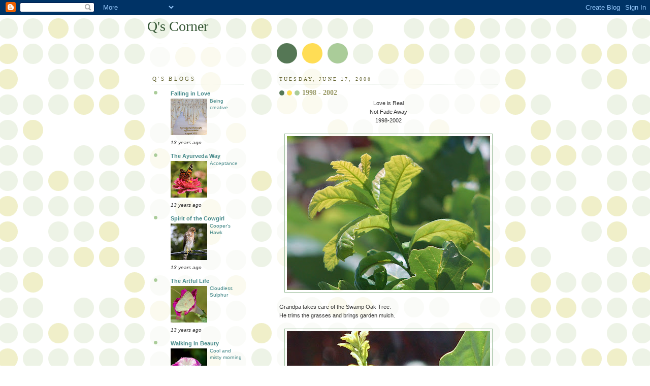

--- FILE ---
content_type: text/html; charset=UTF-8
request_url: https://q-corner.blogspot.com/2008/06/1998-2002.html?showComment=1213744320000
body_size: 14048
content:
<!DOCTYPE html>
<html dir='ltr'>
<head>
<link href='https://www.blogger.com/static/v1/widgets/2944754296-widget_css_bundle.css' rel='stylesheet' type='text/css'/>
<meta content='text/html; charset=UTF-8' http-equiv='Content-Type'/>
<meta content='blogger' name='generator'/>
<link href='https://q-corner.blogspot.com/favicon.ico' rel='icon' type='image/x-icon'/>
<link href='http://q-corner.blogspot.com/2008/06/1998-2002.html' rel='canonical'/>
<link rel="alternate" type="application/atom+xml" title="Q&#39;s Corner - Atom" href="https://q-corner.blogspot.com/feeds/posts/default" />
<link rel="alternate" type="application/rss+xml" title="Q&#39;s Corner - RSS" href="https://q-corner.blogspot.com/feeds/posts/default?alt=rss" />
<link rel="service.post" type="application/atom+xml" title="Q&#39;s Corner - Atom" href="https://www.blogger.com/feeds/27765182/posts/default" />

<link rel="alternate" type="application/atom+xml" title="Q&#39;s Corner - Atom" href="https://q-corner.blogspot.com/feeds/7867866538359503374/comments/default" />
<!--Can't find substitution for tag [blog.ieCssRetrofitLinks]-->
<link href='https://blogger.googleusercontent.com/img/b/R29vZ2xl/AVvXsEiVzFWyO7Pcc8094jF5_GCZHhfgeN4rJboBRyXjwwBFfdNdJRpF5vHpQlzrYYUX78_2a3HAhr0dhlaezmIMvqrm_VYAPlgdefCexIX9Hbo-yAfg9CKY6HlQ5sUYLc-_iQgtCrlVkg/s400/DSC_0021.jpg' rel='image_src'/>
<meta content='http://q-corner.blogspot.com/2008/06/1998-2002.html' property='og:url'/>
<meta content='1998 - 2002' property='og:title'/>
<meta content='Love is Real Not Fade Away 1998-2002  Grandpa takes care of the Swamp Oak Tree. He trims the grasses and brings garden mulch.  Grandma cares...' property='og:description'/>
<meta content='https://blogger.googleusercontent.com/img/b/R29vZ2xl/AVvXsEiVzFWyO7Pcc8094jF5_GCZHhfgeN4rJboBRyXjwwBFfdNdJRpF5vHpQlzrYYUX78_2a3HAhr0dhlaezmIMvqrm_VYAPlgdefCexIX9Hbo-yAfg9CKY6HlQ5sUYLc-_iQgtCrlVkg/w1200-h630-p-k-no-nu/DSC_0021.jpg' property='og:image'/>
<title>Q's Corner: 1998 - 2002</title>
<style id='page-skin-1' type='text/css'><!--
/*
-----------------------------------------------
Blogger Template Style
Name:     Dots
Date:     24 Feb 2004
Updated by: Blogger Team
----------------------------------------------- */
body {
margin: 0px 0px 0px 0px;
background:#fff url("https://resources.blogblog.com/blogblog/data/dots/bg_dots.gif");
background-position: 50% 31px;
text-align:center;
font:x-small Verdana, Arial, Sans-serif;
color:#333333;
font-size/* */:/**/small;
font-size: /**/small;
}
/* Page Structure
----------------------------------------------- */
#outer-wrapper {
background:url("https://resources.blogblog.com/blogblog/data/dots/bg_3dots.gif") no-repeat 250px 50px;
width:700px;
margin:0 auto;
text-align:left;
font:normal normal 100% Verdana,Arial,Sans-Serif;
}
#header-wrapper {
display: none;
}
#main-wrapper {
width:450px;
float:right;
padding:100px 0 20px;
font-size:85%;
word-wrap: break-word; /* fix for long text breaking sidebar float in IE */
overflow: hidden;     /* fix for long non-text content breaking IE sidebar float */
}
#main {
background:url("https://resources.blogblog.com/blogblog/data/dots/bg_dots2.gif") -100px -100px;
padding:20px 10px 15px;
}
#sidebar-wrapper {
width:200px;
float:left;
font-size:85%;
padding-bottom:20px;
word-wrap: break-word; /* fix for long text breaking sidebar float in IE */
overflow: hidden;     /* fix for long non-text content breaking IE sidebar float */
}
#sidebar {
background:url("https://resources.blogblog.com/blogblog/data/dots/bg_dots2.gif") 150px -50px;
padding:40px 10px 15px;
width:200px;
width/* */:/**/180px;
width: /**/180px;
}
/* Title & Description
----------------------------------------------- */
.Header h1 {
margin:0 0 .5em;
line-height: 1.4em;
font: normal normal 250% Georgia,Serif;
color: #335533;
}
.Header h1 a {
color:#335533;
text-decoration:none;
}
.Header .description {
margin:0 0 1.75em;
color: #999966;
font: normal normal 100% Verdana, Arial, Sans-Serif;
}
/* Links
----------------------------------------------- */
a:link {
color:#448888;
}
a:visited {
color:#888855;
}
a:hover {
color:#888855;
}
a img {
border-width:0;
}
/* Posts
----------------------------------------------- */
h2.date-header {
margin:0 0 .75em;
padding-bottom:.35em;
border-bottom:1px dotted #99bb99;
text-transform:uppercase;
letter-spacing:.3em;
color: #666633;
font: normal normal 95% Georgia, Serif;
}
.post {
margin:0 0 2.5em;
}
.post h3 {
margin:.25em 0;
line-height: 1.4em;
font: normal normal 100% Georgia,Serif;
font-size: 130%;
font-weight: bold;
color:#999966;
background:url("https://resources.blogblog.com/blogblog/data/dots/bg_post_title_left.gif") no-repeat left .25em;
padding:0 0 1px 45px;
}
.post h3 a {
text-decoration:none;
color: #999966;
}
.post h3 a:hover {
color: #333333;
}
.post-body {
margin:0 0 .75em;
line-height:1.6em;
}
.post-body blockquote {
line-height:1.3em;
}
.post-footer {
margin:0;
}
.uncustomized-post-template .post-footer {
text-align: right;
}
.uncustomized-post-template .post-author,
.uncustomized-post-template .post-timestamp {
display: block;
float: left;
margin-right: 4px;
text-align: left;
}
.post-author, .post-timestamp {
color:#999966;
}
a.comment-link {
/* IE5.0/Win doesn't apply padding to inline elements,
so we hide these two declarations from it */
background/* */:/**/url("https://resources.blogblog.com/blogblog/data/dots/icon_comment_left.gif") no-repeat left .25em;
padding-left:15px;
}
html>body a.comment-link {
/* Respecified, for IE5/Mac's benefit */
background:url("https://resources.blogblog.com/blogblog/data/dots/icon_comment_left.gif") no-repeat left .25em;
padding-left:15px;
}
.post img, table.tr-caption-container {
margin:0 0 5px 0;
padding:4px;
border:1px solid #99bb99;
}
.tr-caption-container img {
border: none;
margin: 0;
padding: 0;
}
.feed-links {
clear: both;
line-height: 2.5em;
}
#blog-pager-newer-link {
float: left;
}
#blog-pager-older-link {
float: right;
}
#blog-pager {
text-align: center;
}
/* Comments
----------------------------------------------- */
#comments {
margin:0;
}
#comments h4 {
margin:0 0 10px;
border-top:1px dotted #99bb99;
padding-top:.5em;
line-height: 1.4em;
font: bold 110% Georgia,Serif;
color:#333;
}
#comments-block {
line-height:1.6em;
}
.comment-author {
background:url("https://resources.blogblog.com/blogblog/data/dots/icon_comment_left.gif") no-repeat 2px .35em;
margin:.5em 0 0;
padding-top: 0;
padding-bottom:0;
padding-left:20px;
padding-right:20px;
font-weight:bold;
}
.comment-body {
margin:0;
padding-top: 0;
padding-bottom:0;
padding-left:20px;
padding-right:20px;
}
.comment-body p {
margin:0 0 .5em;
}
.comment-footer {
margin:0 0 .5em;
padding:0 0 .75em 20px;
padding-top: 0;
padding-bottom:.75em;
padding-left:20px;
padding-right:0;
color:#996;
}
.comment-footer a:link {
color:#996;
}
.deleted-comment {
font-style:italic;
color:gray;
}
/* More Sidebar Content
----------------------------------------------- */
.sidebar h2 {
margin:2em 0 .75em;
padding-bottom:.35em;
border-bottom:1px dotted #99bb99;
line-height: 1.4em;
font-size: 95%;
font: normal normal 100% Georgia,Serif;
text-transform:uppercase;
letter-spacing:.3em;
color:#666633;
}
.sidebar p {
margin:0 0 .75em;
line-height:1.6em;
}
.sidebar ul {
list-style:none;
margin:.5em 0;
padding:0 0px;
}
.sidebar .widget {
margin: .5em 0 1em;
padding: 0 0px;
line-height: 1.5em;
}
.main .widget {
padding-bottom: 1em;
}
.sidebar ul li {
background:url("https://resources.blogblog.com/blogblog/data/dots/bullet.gif") no-repeat 3px .45em;
margin:0;
padding-top: 0;
padding-bottom:5px;
padding-left:15px;
padding-right:0;
}
.sidebar p {
margin:0 0 .6em;
}
/* Profile
----------------------------------------------- */
.profile-datablock {
margin: 0 0 1em;
}
.profile-img {
float: left;
margin-top: 0;
margin-bottom:5px;
margin-left:0;
margin-right:8px;
border: 4px solid #cc9;
}
.profile-data {
margin: 0;
line-height: 1.5em;
}
.profile-textblock {
clear: left;
margin-left: 0;
}
/* Footer
----------------------------------------------- */
#footer {
clear:both;
padding:15px 0 0;
}
#footer p {
margin:0;
}
/* Page structure tweaks for layout editor wireframe */
body#layout #sidebar, body#layout #main,
body#layout #main-wrapper,
body#layout #outer-wrapper,
body#layout #sidebar-wrapper {
padding: 0;
}
body#layout #sidebar, body#layout #sidebar-wrapper {
padding: 0;
width: 240px;
}

--></style>
<link href='https://www.blogger.com/dyn-css/authorization.css?targetBlogID=27765182&amp;zx=9015ea0f-0ab0-4fd1-b97d-1830673244e8' media='none' onload='if(media!=&#39;all&#39;)media=&#39;all&#39;' rel='stylesheet'/><noscript><link href='https://www.blogger.com/dyn-css/authorization.css?targetBlogID=27765182&amp;zx=9015ea0f-0ab0-4fd1-b97d-1830673244e8' rel='stylesheet'/></noscript>
<meta name='google-adsense-platform-account' content='ca-host-pub-1556223355139109'/>
<meta name='google-adsense-platform-domain' content='blogspot.com'/>

</head>
<body>
<div class='navbar section' id='navbar'><div class='widget Navbar' data-version='1' id='Navbar1'><script type="text/javascript">
    function setAttributeOnload(object, attribute, val) {
      if(window.addEventListener) {
        window.addEventListener('load',
          function(){ object[attribute] = val; }, false);
      } else {
        window.attachEvent('onload', function(){ object[attribute] = val; });
      }
    }
  </script>
<div id="navbar-iframe-container"></div>
<script type="text/javascript" src="https://apis.google.com/js/platform.js"></script>
<script type="text/javascript">
      gapi.load("gapi.iframes:gapi.iframes.style.bubble", function() {
        if (gapi.iframes && gapi.iframes.getContext) {
          gapi.iframes.getContext().openChild({
              url: 'https://www.blogger.com/navbar/27765182?po\x3d7867866538359503374\x26origin\x3dhttps://q-corner.blogspot.com',
              where: document.getElementById("navbar-iframe-container"),
              id: "navbar-iframe"
          });
        }
      });
    </script><script type="text/javascript">
(function() {
var script = document.createElement('script');
script.type = 'text/javascript';
script.src = '//pagead2.googlesyndication.com/pagead/js/google_top_exp.js';
var head = document.getElementsByTagName('head')[0];
if (head) {
head.appendChild(script);
}})();
</script>
</div></div>
<div id='outer-wrapper'><div id='wrap2'>
<!-- skip links for text browsers -->
<span id='skiplinks' style='display:none;'>
<a href='#main'>skip to main </a> |
      <a href='#sidebar'>skip to sidebar</a>
</span>
<div id='content-wrapper'>
<div id='crosscol-wrapper' style='text-align:center'>
<div class='crosscol no-items section' id='crosscol'></div>
</div>
<div id='main-wrapper'>
<div class='main section' id='main'><div class='widget Blog' data-version='1' id='Blog1'>
<div class='blog-posts hfeed'>

          <div class="date-outer">
        
<h2 class='date-header'><span>Tuesday, June 17, 2008</span></h2>

          <div class="date-posts">
        
<div class='post-outer'>
<div class='post hentry uncustomized-post-template' itemprop='blogPost' itemscope='itemscope' itemtype='http://schema.org/BlogPosting'>
<meta content='https://blogger.googleusercontent.com/img/b/R29vZ2xl/AVvXsEiVzFWyO7Pcc8094jF5_GCZHhfgeN4rJboBRyXjwwBFfdNdJRpF5vHpQlzrYYUX78_2a3HAhr0dhlaezmIMvqrm_VYAPlgdefCexIX9Hbo-yAfg9CKY6HlQ5sUYLc-_iQgtCrlVkg/s400/DSC_0021.jpg' itemprop='image_url'/>
<meta content='27765182' itemprop='blogId'/>
<meta content='7867866538359503374' itemprop='postId'/>
<a name='7867866538359503374'></a>
<h3 class='post-title entry-title' itemprop='name'>
1998 - 2002
</h3>
<div class='post-header'>
<div class='post-header-line-1'></div>
</div>
<div class='post-body entry-content' id='post-body-7867866538359503374' itemprop='description articleBody'>
<div style="MARGIN: 0px auto 10px; TEXT-ALIGN: center">Love is Real<br />Not Fade Away<br />1998-2002<br /><br /><a href="https://blogger.googleusercontent.com/img/b/R29vZ2xl/AVvXsEiVzFWyO7Pcc8094jF5_GCZHhfgeN4rJboBRyXjwwBFfdNdJRpF5vHpQlzrYYUX78_2a3HAhr0dhlaezmIMvqrm_VYAPlgdefCexIX9Hbo-yAfg9CKY6HlQ5sUYLc-_iQgtCrlVkg/s1600-h/DSC_0021.jpg"><img alt="" border="0" src="https://blogger.googleusercontent.com/img/b/R29vZ2xl/AVvXsEiVzFWyO7Pcc8094jF5_GCZHhfgeN4rJboBRyXjwwBFfdNdJRpF5vHpQlzrYYUX78_2a3HAhr0dhlaezmIMvqrm_VYAPlgdefCexIX9Hbo-yAfg9CKY6HlQ5sUYLc-_iQgtCrlVkg/s400/DSC_0021.jpg" /></a> </div>Grandpa takes care of the Swamp Oak Tree.<br />He trims the grasses and brings garden mulch.<br /><br /><div style="MARGIN: 0px auto 10px; TEXT-ALIGN: center"><a href="https://blogger.googleusercontent.com/img/b/R29vZ2xl/AVvXsEhotCOFrHPNhYRlWjfOk81DgZrIBdaRexsuhdXKVpoJfo-RnODFfaDcGJiLcaVOS5z5qnzw6eyrR2Is5LpaSufDoAqu-jYcd_aE4QZDHrmktfOHNuqwIfUpicz4lwwFCOTgIvrAOg/s1600-h/DSC_0025.jpg"><img alt="" border="0" src="https://blogger.googleusercontent.com/img/b/R29vZ2xl/AVvXsEhotCOFrHPNhYRlWjfOk81DgZrIBdaRexsuhdXKVpoJfo-RnODFfaDcGJiLcaVOS5z5qnzw6eyrR2Is5LpaSufDoAqu-jYcd_aE4QZDHrmktfOHNuqwIfUpicz4lwwFCOTgIvrAOg/s400/DSC_0025.jpg" /></a> </div>Grandma caresses the leaves.<br /><br /><div style="MARGIN: 0px auto 10px; TEXT-ALIGN: center"><a href="https://blogger.googleusercontent.com/img/b/R29vZ2xl/AVvXsEiLlrhnp6Cz_keyW-zXEl3_3vY69qTmQHK_Vu70RJo8ffWV4Bj70E3G4xWPCEBX4SpwNOb1LPJnhbulh0sf1bUS4a4IDgaalGBWDbZwDrbddC3AxIMDLyIhyUmcH9AKJ2oT1FKEug/s1600-h/DSC_0007.JPG"><img alt="" border="0" src="https://blogger.googleusercontent.com/img/b/R29vZ2xl/AVvXsEiLlrhnp6Cz_keyW-zXEl3_3vY69qTmQHK_Vu70RJo8ffWV4Bj70E3G4xWPCEBX4SpwNOb1LPJnhbulh0sf1bUS4a4IDgaalGBWDbZwDrbddC3AxIMDLyIhyUmcH9AKJ2oT1FKEug/s400/DSC_0007.JPG" /></a> </div>We remember.<br />Our love will never fade. <div style="CLEAR: both; TEXT-ALIGN: center"> </div>
<div style='clear: both;'></div>
</div>
<div class='post-footer'>
<div class='post-footer-line post-footer-line-1'>
<span class='post-author vcard'>
Posted by
<span class='fn' itemprop='author' itemscope='itemscope' itemtype='http://schema.org/Person'>
<meta content='https://www.blogger.com/profile/02473455565144414399' itemprop='url'/>
<a class='g-profile' href='https://www.blogger.com/profile/02473455565144414399' rel='author' title='author profile'>
<span itemprop='name'>Q</span>
</a>
</span>
</span>
<span class='post-timestamp'>
at
<meta content='http://q-corner.blogspot.com/2008/06/1998-2002.html' itemprop='url'/>
<a class='timestamp-link' href='https://q-corner.blogspot.com/2008/06/1998-2002.html' rel='bookmark' title='permanent link'><abbr class='published' itemprop='datePublished' title='2008-06-17T14:34:00-05:00'>2:34 PM</abbr></a>
</span>
<span class='post-comment-link'>
</span>
<span class='post-icons'>
<span class='item-control blog-admin pid-737768907'>
<a href='https://www.blogger.com/post-edit.g?blogID=27765182&postID=7867866538359503374&from=pencil' title='Edit Post'>
<img alt='' class='icon-action' height='18' src='https://resources.blogblog.com/img/icon18_edit_allbkg.gif' width='18'/>
</a>
</span>
</span>
<div class='post-share-buttons goog-inline-block'>
</div>
</div>
<div class='post-footer-line post-footer-line-2'>
<span class='post-labels'>
</span>
</div>
<div class='post-footer-line post-footer-line-3'>
<span class='post-location'>
</span>
</div>
</div>
</div>
<div class='comments' id='comments'>
<a name='comments'></a>
<h4>18 comments:</h4>
<div id='Blog1_comments-block-wrapper'>
<dl class='' id='comments-block'>
<dt class='comment-author blogger-comment-icon' id='c1162159284615784091'>
<a name='c1162159284615784091'></a>
<a href='https://www.blogger.com/profile/14802468583972118464' rel='nofollow'>Cheryl</a>
said...
</dt>
<dd class='comment-body' id='Blog1_cmt-1162159284615784091'>
<p>
My thoughts are with you Sherry...with love.
</p>
</dd>
<dd class='comment-footer'>
<span class='comment-timestamp'>
<a href='https://q-corner.blogspot.com/2008/06/1998-2002.html?showComment=1213731600000#c1162159284615784091' title='comment permalink'>
Tuesday, June 17, 2008
</a>
<span class='item-control blog-admin pid-702440235'>
<a class='comment-delete' href='https://www.blogger.com/comment/delete/27765182/1162159284615784091' title='Delete Comment'>
<img src='https://resources.blogblog.com/img/icon_delete13.gif'/>
</a>
</span>
</span>
</dd>
<dt class='comment-author blog-author blogger-comment-icon' id='c1762790639353017190'>
<a name='c1762790639353017190'></a>
<a href='https://www.blogger.com/profile/02473455565144414399' rel='nofollow'>Q</a>
said...
</dt>
<dd class='comment-body' id='Blog1_cmt-1762790639353017190'>
<p>
Dear Cheryl,<BR/>Thank you. Our Grandson was a special little boy. <BR/>We can take good care of his memorial tree and our memories.<BR/>Sherry
</p>
</dd>
<dd class='comment-footer'>
<span class='comment-timestamp'>
<a href='https://q-corner.blogspot.com/2008/06/1998-2002.html?showComment=1213738500000#c1762790639353017190' title='comment permalink'>
Tuesday, June 17, 2008
</a>
<span class='item-control blog-admin pid-737768907'>
<a class='comment-delete' href='https://www.blogger.com/comment/delete/27765182/1762790639353017190' title='Delete Comment'>
<img src='https://resources.blogblog.com/img/icon_delete13.gif'/>
</a>
</span>
</span>
</dd>
<dt class='comment-author anon-comment-icon' id='c6495170748639389691'>
<a name='c6495170748639389691'></a>
Anonymous
said...
</dt>
<dd class='comment-body' id='Blog1_cmt-6495170748639389691'>
<p>
Sherry,Such a beautiful tribute to Owen. . .His spirit lives on in the love and care you hold in your hearts for him.<BR/>My thoughts join yours today.<BR/>Will be in touch.<BR/>Love. . . . carol
</p>
</dd>
<dd class='comment-footer'>
<span class='comment-timestamp'>
<a href='https://q-corner.blogspot.com/2008/06/1998-2002.html?showComment=1213740480000#c6495170748639389691' title='comment permalink'>
Tuesday, June 17, 2008
</a>
<span class='item-control blog-admin pid-837610721'>
<a class='comment-delete' href='https://www.blogger.com/comment/delete/27765182/6495170748639389691' title='Delete Comment'>
<img src='https://resources.blogblog.com/img/icon_delete13.gif'/>
</a>
</span>
</span>
</dd>
<dt class='comment-author anon-comment-icon' id='c1107856198773981148'>
<a name='c1107856198773981148'></a>
Anonymous
said...
</dt>
<dd class='comment-body' id='Blog1_cmt-1107856198773981148'>
<p>
Keeping you in our thoughts today Sherry as you honour your lovely little grandson.<BR/><BR/>Hugs<BR/>Deb & Kate
</p>
</dd>
<dd class='comment-footer'>
<span class='comment-timestamp'>
<a href='https://q-corner.blogspot.com/2008/06/1998-2002.html?showComment=1213744320000#c1107856198773981148' title='comment permalink'>
Tuesday, June 17, 2008
</a>
<span class='item-control blog-admin pid-616557265'>
<a class='comment-delete' href='https://www.blogger.com/comment/delete/27765182/1107856198773981148' title='Delete Comment'>
<img src='https://resources.blogblog.com/img/icon_delete13.gif'/>
</a>
</span>
</span>
</dd>
<dt class='comment-author anon-comment-icon' id='c888526716403553678'>
<a name='c888526716403553678'></a>
Anonymous
said...
</dt>
<dd class='comment-body' id='Blog1_cmt-888526716403553678'>
<p>
What a lovely thing to do for your grandson.<BR/><BR/>www.thequietone.net
</p>
</dd>
<dd class='comment-footer'>
<span class='comment-timestamp'>
<a href='https://q-corner.blogspot.com/2008/06/1998-2002.html?showComment=1213750080000#c888526716403553678' title='comment permalink'>
Tuesday, June 17, 2008
</a>
<span class='item-control blog-admin pid-837610721'>
<a class='comment-delete' href='https://www.blogger.com/comment/delete/27765182/888526716403553678' title='Delete Comment'>
<img src='https://resources.blogblog.com/img/icon_delete13.gif'/>
</a>
</span>
</span>
</dd>
<dt class='comment-author blogger-comment-icon' id='c4656851017605934161'>
<a name='c4656851017605934161'></a>
<a href='https://www.blogger.com/profile/07743973292900758183' rel='nofollow'>Lisa at Greenbow</a>
said...
</dt>
<dd class='comment-body' id='Blog1_cmt-4656851017605934161'>
<p>
My thoughts are also with you today Sherry.  It is difficult to let go of those we love.  The oak tree is a perfect memorial to your grandson.
</p>
</dd>
<dd class='comment-footer'>
<span class='comment-timestamp'>
<a href='https://q-corner.blogspot.com/2008/06/1998-2002.html?showComment=1213751040000#c4656851017605934161' title='comment permalink'>
Tuesday, June 17, 2008
</a>
<span class='item-control blog-admin pid-1511456850'>
<a class='comment-delete' href='https://www.blogger.com/comment/delete/27765182/4656851017605934161' title='Delete Comment'>
<img src='https://resources.blogblog.com/img/icon_delete13.gif'/>
</a>
</span>
</span>
</dd>
<dt class='comment-author blogger-comment-icon' id='c5676636867218800806'>
<a name='c5676636867218800806'></a>
<a href='https://www.blogger.com/profile/09187035706322695138' rel='nofollow'>Lynne at Hasty Brook</a>
said...
</dt>
<dd class='comment-body' id='Blog1_cmt-5676636867218800806'>
<p>
Sending you a hug Sherry.
</p>
</dd>
<dd class='comment-footer'>
<span class='comment-timestamp'>
<a href='https://q-corner.blogspot.com/2008/06/1998-2002.html?showComment=1213754280000#c5676636867218800806' title='comment permalink'>
Tuesday, June 17, 2008
</a>
<span class='item-control blog-admin pid-263124148'>
<a class='comment-delete' href='https://www.blogger.com/comment/delete/27765182/5676636867218800806' title='Delete Comment'>
<img src='https://resources.blogblog.com/img/icon_delete13.gif'/>
</a>
</span>
</span>
</dd>
<dt class='comment-author blog-author blogger-comment-icon' id='c7141647067578708259'>
<a name='c7141647067578708259'></a>
<a href='https://www.blogger.com/profile/02473455565144414399' rel='nofollow'>Q</a>
said...
</dt>
<dd class='comment-body' id='Blog1_cmt-7141647067578708259'>
<p>
Dear Carol,<BR/>Owen's tree is right by the fence of the cemetery. I can see it growing strong from my office or from the kitchen windows.  When I walk in the cemetery I walk past and marvel at how much it has grown. One of these days, if all goes well, Owen's Swamp Oak, will be one of the tallest in the cemetery. It is nice to have a tree to decorate and to tend to.<BR/>Thank  you for your love and light,<BR/>Sherry
</p>
</dd>
<dd class='comment-footer'>
<span class='comment-timestamp'>
<a href='https://q-corner.blogspot.com/2008/06/1998-2002.html?showComment=1213791900000#c7141647067578708259' title='comment permalink'>
Wednesday, June 18, 2008
</a>
<span class='item-control blog-admin pid-737768907'>
<a class='comment-delete' href='https://www.blogger.com/comment/delete/27765182/7141647067578708259' title='Delete Comment'>
<img src='https://resources.blogblog.com/img/icon_delete13.gif'/>
</a>
</span>
</span>
</dd>
<dt class='comment-author blog-author blogger-comment-icon' id='c3849134456706759960'>
<a name='c3849134456706759960'></a>
<a href='https://www.blogger.com/profile/02473455565144414399' rel='nofollow'>Q</a>
said...
</dt>
<dd class='comment-body' id='Blog1_cmt-3849134456706759960'>
<p>
Dear Deb and Kate,<BR/>You two have been with me for a few memorial services! Lots of my loved ones have passed on. I do have my honouring ways...thank you for being with me.<BR/>Hugs,<BR/>Sherry
</p>
</dd>
<dd class='comment-footer'>
<span class='comment-timestamp'>
<a href='https://q-corner.blogspot.com/2008/06/1998-2002.html?showComment=1213792080000#c3849134456706759960' title='comment permalink'>
Wednesday, June 18, 2008
</a>
<span class='item-control blog-admin pid-737768907'>
<a class='comment-delete' href='https://www.blogger.com/comment/delete/27765182/3849134456706759960' title='Delete Comment'>
<img src='https://resources.blogblog.com/img/icon_delete13.gif'/>
</a>
</span>
</span>
</dd>
<dt class='comment-author blog-author blogger-comment-icon' id='c408409537512863425'>
<a name='c408409537512863425'></a>
<a href='https://www.blogger.com/profile/02473455565144414399' rel='nofollow'>Q</a>
said...
</dt>
<dd class='comment-body' id='Blog1_cmt-408409537512863425'>
<p>
Dear Cathy,<BR/>Thanks! He was a cutie.<BR/>I will always remember the love this little boy brought to this world and into my life.<BR/>Thank you for your friendship,<BR/>Sherry
</p>
</dd>
<dd class='comment-footer'>
<span class='comment-timestamp'>
<a href='https://q-corner.blogspot.com/2008/06/1998-2002.html?showComment=1213792260000#c408409537512863425' title='comment permalink'>
Wednesday, June 18, 2008
</a>
<span class='item-control blog-admin pid-737768907'>
<a class='comment-delete' href='https://www.blogger.com/comment/delete/27765182/408409537512863425' title='Delete Comment'>
<img src='https://resources.blogblog.com/img/icon_delete13.gif'/>
</a>
</span>
</span>
</dd>
<dt class='comment-author blog-author blogger-comment-icon' id='c1956442188519172780'>
<a name='c1956442188519172780'></a>
<a href='https://www.blogger.com/profile/02473455565144414399' rel='nofollow'>Q</a>
said...
</dt>
<dd class='comment-body' id='Blog1_cmt-1956442188519172780'>
<p>
Dear Lisa,<BR/>June is full of memorial days for my family. We have birthdays and die anniversaries. The Circle of Life we understand, being gardeners we know the way of seed to seed. <BR/>Thank you for your kind support and friendship,<BR/>Sherry
</p>
</dd>
<dd class='comment-footer'>
<span class='comment-timestamp'>
<a href='https://q-corner.blogspot.com/2008/06/1998-2002.html?showComment=1213793520000#c1956442188519172780' title='comment permalink'>
Wednesday, June 18, 2008
</a>
<span class='item-control blog-admin pid-737768907'>
<a class='comment-delete' href='https://www.blogger.com/comment/delete/27765182/1956442188519172780' title='Delete Comment'>
<img src='https://resources.blogblog.com/img/icon_delete13.gif'/>
</a>
</span>
</span>
</dd>
<dt class='comment-author blog-author blogger-comment-icon' id='c6232160444044775355'>
<a name='c6232160444044775355'></a>
<a href='https://www.blogger.com/profile/02473455565144414399' rel='nofollow'>Q</a>
said...
</dt>
<dd class='comment-body' id='Blog1_cmt-6232160444044775355'>
<p>
Dear Lynne,<BR/>Thanks for you hug!<BR/>You understand. It had been a year of letting go for you. We always will remember.<BR/>Hugs,<BR/>Sherry
</p>
</dd>
<dd class='comment-footer'>
<span class='comment-timestamp'>
<a href='https://q-corner.blogspot.com/2008/06/1998-2002.html?showComment=1213793580000#c6232160444044775355' title='comment permalink'>
Wednesday, June 18, 2008
</a>
<span class='item-control blog-admin pid-737768907'>
<a class='comment-delete' href='https://www.blogger.com/comment/delete/27765182/6232160444044775355' title='Delete Comment'>
<img src='https://resources.blogblog.com/img/icon_delete13.gif'/>
</a>
</span>
</span>
</dd>
<dt class='comment-author blogger-comment-icon' id='c7601509996321247058'>
<a name='c7601509996321247058'></a>
<a href='https://www.blogger.com/profile/07727264476742817993' rel='nofollow'>kkryno</a>
said...
</dt>
<dd class='comment-body' id='Blog1_cmt-7601509996321247058'>
<p>
Dear Sherry, Sorry to be a day behind your posts most of the time.  What a beautiful way to honour your little Angel.  My heart is with you.  Lov, Vikki
</p>
</dd>
<dd class='comment-footer'>
<span class='comment-timestamp'>
<a href='https://q-corner.blogspot.com/2008/06/1998-2002.html?showComment=1213797660000#c7601509996321247058' title='comment permalink'>
Wednesday, June 18, 2008
</a>
<span class='item-control blog-admin pid-140274671'>
<a class='comment-delete' href='https://www.blogger.com/comment/delete/27765182/7601509996321247058' title='Delete Comment'>
<img src='https://resources.blogblog.com/img/icon_delete13.gif'/>
</a>
</span>
</span>
</dd>
<dt class='comment-author blogger-comment-icon' id='c1538444130021203814'>
<a name='c1538444130021203814'></a>
<a href='https://www.blogger.com/profile/02040099513110890878' rel='nofollow'>Mary</a>
said...
</dt>
<dd class='comment-body' id='Blog1_cmt-1538444130021203814'>
<p>
Awww, Sherry.  Owen is still feeling your love.
</p>
</dd>
<dd class='comment-footer'>
<span class='comment-timestamp'>
<a href='https://q-corner.blogspot.com/2008/06/1998-2002.html?showComment=1213802820000#c1538444130021203814' title='comment permalink'>
Wednesday, June 18, 2008
</a>
<span class='item-control blog-admin pid-186521479'>
<a class='comment-delete' href='https://www.blogger.com/comment/delete/27765182/1538444130021203814' title='Delete Comment'>
<img src='https://resources.blogblog.com/img/icon_delete13.gif'/>
</a>
</span>
</span>
</dd>
<dt class='comment-author blog-author blogger-comment-icon' id='c7445885065704919388'>
<a name='c7445885065704919388'></a>
<a href='https://www.blogger.com/profile/02473455565144414399' rel='nofollow'>Q</a>
said...
</dt>
<dd class='comment-body' id='Blog1_cmt-7445885065704919388'>
<p>
Dear Vikki,<BR/> Thank you! I appreciate your kind words and your support. There is always joy in sadness. We just have to look for it. The older I get the more anniversaries I have to remember.<BR/>It is easier to shoulder life when we share. Thank you for sharing in this day.<BR/>Namaste,<BR/>Sherry
</p>
</dd>
<dd class='comment-footer'>
<span class='comment-timestamp'>
<a href='https://q-corner.blogspot.com/2008/06/1998-2002.html?showComment=1213841460000#c7445885065704919388' title='comment permalink'>
Wednesday, June 18, 2008
</a>
<span class='item-control blog-admin pid-737768907'>
<a class='comment-delete' href='https://www.blogger.com/comment/delete/27765182/7445885065704919388' title='Delete Comment'>
<img src='https://resources.blogblog.com/img/icon_delete13.gif'/>
</a>
</span>
</span>
</dd>
<dt class='comment-author blog-author blogger-comment-icon' id='c3239023695959753780'>
<a name='c3239023695959753780'></a>
<a href='https://www.blogger.com/profile/02473455565144414399' rel='nofollow'>Q</a>
said...
</dt>
<dd class='comment-body' id='Blog1_cmt-3239023695959753780'>
<p>
Dear Mary,<BR/>When I was over visiting Owen's tree I thought about these past six years.<BR/>I thought about my son and the love he gave to Owen. Never easy but so worth it!<BR/>Thank you for being near and dear.<BR/>Sherry
</p>
</dd>
<dd class='comment-footer'>
<span class='comment-timestamp'>
<a href='https://q-corner.blogspot.com/2008/06/1998-2002.html?showComment=1213841760000#c3239023695959753780' title='comment permalink'>
Wednesday, June 18, 2008
</a>
<span class='item-control blog-admin pid-737768907'>
<a class='comment-delete' href='https://www.blogger.com/comment/delete/27765182/3239023695959753780' title='Delete Comment'>
<img src='https://resources.blogblog.com/img/icon_delete13.gif'/>
</a>
</span>
</span>
</dd>
<dt class='comment-author blogger-comment-icon' id='c2858487062259996985'>
<a name='c2858487062259996985'></a>
<a href='https://www.blogger.com/profile/01384059342847120951' rel='nofollow'>Rose</a>
said...
</dt>
<dd class='comment-body' id='Blog1_cmt-2858487062259996985'>
<p>
Sherry, I've been reading your blog for just a month or two now and didn't know much of your background.  I have tears rolling down my face as I read this.  I have 5 beautiful grandchildren, and I can't imagine...My heart goes out to you.  <BR/>This is a wonderful way to preserve his memories. <BR/> Much love, Rose
</p>
</dd>
<dd class='comment-footer'>
<span class='comment-timestamp'>
<a href='https://q-corner.blogspot.com/2008/06/1998-2002.html?showComment=1213884240000#c2858487062259996985' title='comment permalink'>
Thursday, June 19, 2008
</a>
<span class='item-control blog-admin pid-1939257705'>
<a class='comment-delete' href='https://www.blogger.com/comment/delete/27765182/2858487062259996985' title='Delete Comment'>
<img src='https://resources.blogblog.com/img/icon_delete13.gif'/>
</a>
</span>
</span>
</dd>
<dt class='comment-author blog-author blogger-comment-icon' id='c3645589166907985181'>
<a name='c3645589166907985181'></a>
<a href='https://www.blogger.com/profile/02473455565144414399' rel='nofollow'>Q</a>
said...
</dt>
<dd class='comment-body' id='Blog1_cmt-3645589166907985181'>
<p>
Dear Rose,<BR/>Thank you for your kind words. Life is what it is. We love and keep loving. I sometimes do get tired.<BR/>The birds, the butterflies and bees keep me going. Since I started blogging I have met so many wonderful people. Thank you for sharing in this journey. Give a Grandchild a hug for me and a cookie!<BR/>Namaste,<BR/>Sherry
</p>
</dd>
<dd class='comment-footer'>
<span class='comment-timestamp'>
<a href='https://q-corner.blogspot.com/2008/06/1998-2002.html?showComment=1213890300000#c3645589166907985181' title='comment permalink'>
Thursday, June 19, 2008
</a>
<span class='item-control blog-admin pid-737768907'>
<a class='comment-delete' href='https://www.blogger.com/comment/delete/27765182/3645589166907985181' title='Delete Comment'>
<img src='https://resources.blogblog.com/img/icon_delete13.gif'/>
</a>
</span>
</span>
</dd>
</dl>
</div>
<p class='comment-footer'>
<a href='https://www.blogger.com/comment/fullpage/post/27765182/7867866538359503374' onclick=''>Post a Comment</a>
</p>
</div>
</div>

        </div></div>
      
</div>
<div class='blog-pager' id='blog-pager'>
<span id='blog-pager-newer-link'>
<a class='blog-pager-newer-link' href='https://q-corner.blogspot.com/2008/06/full-strawberry-moon.html' id='Blog1_blog-pager-newer-link' title='Newer Post'>Newer Post</a>
</span>
<span id='blog-pager-older-link'>
<a class='blog-pager-older-link' href='https://q-corner.blogspot.com/2008/06/quick-walk-about.html' id='Blog1_blog-pager-older-link' title='Older Post'>Older Post</a>
</span>
<a class='home-link' href='https://q-corner.blogspot.com/'>Home</a>
</div>
<div class='clear'></div>
<div class='post-feeds'>
<div class='feed-links'>
Subscribe to:
<a class='feed-link' href='https://q-corner.blogspot.com/feeds/7867866538359503374/comments/default' target='_blank' type='application/atom+xml'>Post Comments (Atom)</a>
</div>
</div>
</div></div>
</div>
<div id='sidebar-wrapper'>
<div class='sidebar section' id='header'><div class='widget Header' data-version='1' id='Header1'>
<div id='header-inner'>
<div class='titlewrapper'>
<h1 class='title'>
<a href='https://q-corner.blogspot.com/'>
Q's Corner
</a>
</h1>
</div>
<div class='descriptionwrapper'>
<p class='description'><span>
</span></p>
</div>
</div>
</div></div>
<div class='sidebar section' id='sidebar'><div class='widget BlogList' data-version='1' id='BlogList1'>
<h2 class='title'>Q's Blogs</h2>
<div class='widget-content'>
<div class='blog-list-container' id='BlogList1_container'>
<ul id='BlogList1_blogs'>
<li style='display: block;'>
<div class='blog-icon'>
</div>
<div class='blog-content'>
<div class='blog-title'>
<a href='http://q-fallinginlove.blogspot.com/' target='_blank'>
Falling in Love</a>
</div>
<div class='item-content'>
<div class='item-thumbnail'>
<a href='http://q-fallinginlove.blogspot.com/' target='_blank'>
<img alt="" border="0" height="72" src="//3.bp.blogspot.com/-LlNkDlY9iyo/UC_zbk067GI/AAAAAAAAk2I/xHeXVEIHKx8/s72-c/DSC_0007.JPG" width="72">
</a>
</div>
<span class='item-title'>
<a href='http://q-fallinginlove.blogspot.com/2012/08/being-creative.html' target='_blank'>
Being creative
</a>
</span>
<div class='item-time'>
13 years ago
</div>
</div>
</div>
<div style='clear: both;'></div>
</li>
<li style='display: block;'>
<div class='blog-icon'>
</div>
<div class='blog-content'>
<div class='blog-title'>
<a href='http://q-theayurvedaway.blogspot.com/' target='_blank'>
The Ayurveda Way</a>
</div>
<div class='item-content'>
<div class='item-thumbnail'>
<a href='http://q-theayurvedaway.blogspot.com/' target='_blank'>
<img alt='' border='0' height='72' src='https://blogger.googleusercontent.com/img/b/R29vZ2xl/AVvXsEhU_txJjth6cZlpMg_G1a-Y4bf129OwA9gXvm8JiNmD_9WcbHCUU4JOiiwNOcYcKU73BQx-jrDkxm_0vu1TkpqmbOZUNWOUSDH4o4zVZUuNaBaeRJAr0gmKagpFVLL2ROOaUZtAdXnPSUI/s72-c/DSC_1752.jpg' width='72'/>
</a>
</div>
<span class='item-title'>
<a href='http://q-theayurvedaway.blogspot.com/2012/08/acceptance.html' target='_blank'>
Acceptance
</a>
</span>
<div class='item-time'>
13 years ago
</div>
</div>
</div>
<div style='clear: both;'></div>
</li>
<li style='display: block;'>
<div class='blog-icon'>
</div>
<div class='blog-content'>
<div class='blog-title'>
<a href='http://spiritofthecowgirl.blogspot.com/' target='_blank'>
Spirit of the Cowgirl</a>
</div>
<div class='item-content'>
<div class='item-thumbnail'>
<a href='http://spiritofthecowgirl.blogspot.com/' target='_blank'>
<img alt="" border="0" height="72" src="//4.bp.blogspot.com/-Rnahcy29yNk/UC5yaY0btRI/AAAAAAAAk0o/FQXSDNTKxNA/s72-c/DSC_1622.JPG" width="72">
</a>
</div>
<span class='item-title'>
<a href='http://spiritofthecowgirl.blogspot.com/2012/08/coopers-hawk.html' target='_blank'>
Cooper's Hawk
</a>
</span>
<div class='item-time'>
13 years ago
</div>
</div>
</div>
<div style='clear: both;'></div>
</li>
<li style='display: block;'>
<div class='blog-icon'>
</div>
<div class='blog-content'>
<div class='blog-title'>
<a href='http://q-artfullife.blogspot.com/' target='_blank'>
The Artful Life</a>
</div>
<div class='item-content'>
<div class='item-thumbnail'>
<a href='http://q-artfullife.blogspot.com/' target='_blank'>
<img alt='' border='0' height='72' src='https://blogger.googleusercontent.com/img/b/R29vZ2xl/AVvXsEi5B1ba6E9H4WoGPTCs3GCOk_JXjetlvFxObTGWK74XTEcqherR6k9SrIfrf7abXh3HHyybSNpgDsNTBsaMkw7fghdDKiOvP8_KNXaG0M6McOkXZf0NQNqHPk9k5P8cnKvAMY80X9H1G30/s72-c/DSC_0007.JPG' width='72'/>
</a>
</div>
<span class='item-title'>
<a href='http://q-artfullife.blogspot.com/2012/08/cloudless-sulphur.html' target='_blank'>
Cloudless Sulphur
</a>
</span>
<div class='item-time'>
13 years ago
</div>
</div>
</div>
<div style='clear: both;'></div>
</li>
<li style='display: block;'>
<div class='blog-icon'>
</div>
<div class='blog-content'>
<div class='blog-title'>
<a href='http://q-walkinginbeauty.blogspot.com/' target='_blank'>
Walking In Beauty</a>
</div>
<div class='item-content'>
<div class='item-thumbnail'>
<a href='http://q-walkinginbeauty.blogspot.com/' target='_blank'>
<img alt='' border='0' height='72' src='https://blogger.googleusercontent.com/img/b/R29vZ2xl/AVvXsEj1vj_d39NZh_cVAE5rqMfz_9td92S7qJp4LVF-XPP-Bla5AsEBKaXbVMYXxdGxzt_Lxc357kbYqTFkL0n8t9AZsbBvSJ0wXeBT7lL3ZojI0Heiw_WTFbFkKk0GbSAYfCfc6ByZp-KYM5s3/s72-c/DSC_0047.JPG' width='72'/>
</a>
</div>
<span class='item-title'>
<a href='http://q-walkinginbeauty.blogspot.com/2012/08/cool-and-misty-morning.html' target='_blank'>
Cool and misty morning
</a>
</span>
<div class='item-time'>
13 years ago
</div>
</div>
</div>
<div style='clear: both;'></div>
</li>
<li style='display: block;'>
<div class='blog-icon'>
</div>
<div class='blog-content'>
<div class='blog-title'>
<a href='http://q-kitchen.blogspot.com/' target='_blank'>
Q's Kitchen</a>
</div>
<div class='item-content'>
<div class='item-thumbnail'>
<a href='http://q-kitchen.blogspot.com/' target='_blank'>
<img alt="" border="0" height="72" src="//3.bp.blogspot.com/-Vsp3SIcUCgY/UCmjjvIJa2I/AAAAAAAAkvs/21Onb94JPtI/s72-c/img543.jpg" width="72">
</a>
</div>
<span class='item-title'>
<a href='http://q-kitchen.blogspot.com/2012/08/brain-food.html' target='_blank'>
Brain Food
</a>
</span>
<div class='item-time'>
13 years ago
</div>
</div>
</div>
<div style='clear: both;'></div>
</li>
<li style='display: block;'>
<div class='blog-icon'>
</div>
<div class='blog-content'>
<div class='blog-title'>
<a href='http://q-almanac.blogspot.com/' target='_blank'>
Almanac</a>
</div>
<div class='item-content'>
<div class='item-thumbnail'>
<a href='http://q-almanac.blogspot.com/' target='_blank'>
<img alt='' border='0' height='72' src='https://blogger.googleusercontent.com/img/b/R29vZ2xl/AVvXsEiJwDLGZQLb7gQzY2bESyjyVUdQ-_QsxxD-HtrSqYBkYduhPMt3ZIz-8biPMvuCowtCIybWiGQxHYvw3MTdDdHCjmjL5nSxsFArHamvWma1pRhZI5Bt3Zi5bExI1d6pky55ZNQg6FbAO9lx/s72-c/DSC_0020.jpg' width='72'/>
</a>
</div>
<span class='item-title'>
<a href='http://q-almanac.blogspot.com/2012/07/july.html' target='_blank'>
July
</a>
</span>
<div class='item-time'>
13 years ago
</div>
</div>
</div>
<div style='clear: both;'></div>
</li>
<li style='display: block;'>
<div class='blog-icon'>
</div>
<div class='blog-content'>
<div class='blog-title'>
<a href='http://qsbookclub.blogspot.com/' target='_blank'>
Q's Book Club</a>
</div>
<div class='item-content'>
<div class='item-thumbnail'>
<a href='http://qsbookclub.blogspot.com/' target='_blank'>
<img alt='' border='0' height='72' src='https://blogger.googleusercontent.com/img/b/R29vZ2xl/AVvXsEgdxBwkeEyvnRyUVOc3PQBvT8gEO7zVPSOw3s2iMyB2Xf1LDyX6SNDUX5nBIrmYYG4j_yscaLlxBX336hT5NoqeYtcPfZjm35Hnbctt1WB12_KGfYymCxnWrKJx3q6LI0zsOt8KgsU_uhDn/s72-c/img254.jpg' width='72'/>
</a>
</div>
<span class='item-title'>
<a href='http://qsbookclub.blogspot.com/2012/06/junes-books.html' target='_blank'>
June's Books
</a>
</span>
<div class='item-time'>
13 years ago
</div>
</div>
</div>
<div style='clear: both;'></div>
</li>
<li style='display: block;'>
<div class='blog-icon'>
</div>
<div class='blog-content'>
<div class='blog-title'>
<a href='http://qonholiday.blogspot.com/' target='_blank'>
Q on holiday</a>
</div>
<div class='item-content'>
<div class='item-thumbnail'>
<a href='http://qonholiday.blogspot.com/' target='_blank'>
<img alt='' border='0' height='72' src='https://blogger.googleusercontent.com/img/b/R29vZ2xl/AVvXsEhQ0T97Rdyqg36O0wMLeprJ5iiS8ZOk3d4C_ydtgy0i2UfAlub-jxBf571SPVLoCOn66lcZo21a0JbCe4WKRN40fApRODXFjXHLb1CeJlNy56ifI2GQx0I8ls9J7BOWKYSUHfHeXuZ2KpI/s72-c/DSC_0093.JPG' width='72'/>
</a>
</div>
<span class='item-title'>
<a href='http://qonholiday.blogspot.com/2012/05/lavender-farms.html' target='_blank'>
Lavender Farms
</a>
</span>
<div class='item-time'>
13 years ago
</div>
</div>
</div>
<div style='clear: both;'></div>
</li>
<li style='display: block;'>
<div class='blog-icon'>
</div>
<div class='blog-content'>
<div class='blog-title'>
<a href='http://q-movies.blogspot.com/' target='_blank'>
Q's Movies</a>
</div>
<div class='item-content'>
<div class='item-thumbnail'>
<a href='http://q-movies.blogspot.com/' target='_blank'>
<img alt='' border='0' height='72' src='https://blogger.googleusercontent.com/img/b/R29vZ2xl/AVvXsEipndjxrSySv9x3QY7ZymsZJxFK9iM5AdZevqFyW5Rd9N67zbHdHqYpwQWTGnudgUiP8poJdGdJj_RrWTos9Prlcee9cEXGE_BGP187lRwHPBNeN9qg4IfcOUmGk7lwziyDFeHbaPTUjLKn/s72-c/img511.jpg' width='72'/>
</a>
</div>
<span class='item-title'>
<a href='http://q-movies.blogspot.com/2011/07/movies-for-hot-summer-afternoons.html' target='_blank'>
Movies for hot summer afternoons
</a>
</span>
<div class='item-time'>
14 years ago
</div>
</div>
</div>
<div style='clear: both;'></div>
</li>
</ul>
<div class='clear'></div>
</div>
</div>
</div><div class='widget Followers' data-version='1' id='Followers1'>
<h2 class='title'>Followers</h2>
<div class='widget-content'>
<div id='Followers1-wrapper'>
<div style='margin-right:2px;'>
<div><script type="text/javascript" src="https://apis.google.com/js/platform.js"></script>
<div id="followers-iframe-container"></div>
<script type="text/javascript">
    window.followersIframe = null;
    function followersIframeOpen(url) {
      gapi.load("gapi.iframes", function() {
        if (gapi.iframes && gapi.iframes.getContext) {
          window.followersIframe = gapi.iframes.getContext().openChild({
            url: url,
            where: document.getElementById("followers-iframe-container"),
            messageHandlersFilter: gapi.iframes.CROSS_ORIGIN_IFRAMES_FILTER,
            messageHandlers: {
              '_ready': function(obj) {
                window.followersIframe.getIframeEl().height = obj.height;
              },
              'reset': function() {
                window.followersIframe.close();
                followersIframeOpen("https://www.blogger.com/followers/frame/27765182?colors\x3dCgt0cmFuc3BhcmVudBILdHJhbnNwYXJlbnQaByMzMzMzMzMiByM0NDg4ODgqByNGRkZGRkYyByMwMDAwMDA6ByMzMzMzMzNCByM0NDg4ODhKByMwMDAwMDBSByM0NDg4ODhaC3RyYW5zcGFyZW50\x26pageSize\x3d21\x26hl\x3den-US\x26origin\x3dhttps://q-corner.blogspot.com");
              },
              'open': function(url) {
                window.followersIframe.close();
                followersIframeOpen(url);
              }
            }
          });
        }
      });
    }
    followersIframeOpen("https://www.blogger.com/followers/frame/27765182?colors\x3dCgt0cmFuc3BhcmVudBILdHJhbnNwYXJlbnQaByMzMzMzMzMiByM0NDg4ODgqByNGRkZGRkYyByMwMDAwMDA6ByMzMzMzMzNCByM0NDg4ODhKByMwMDAwMDBSByM0NDg4ODhaC3RyYW5zcGFyZW50\x26pageSize\x3d21\x26hl\x3den-US\x26origin\x3dhttps://q-corner.blogspot.com");
  </script></div>
</div>
</div>
<div class='clear'></div>
</div>
</div><div class='widget BlogArchive' data-version='1' id='BlogArchive1'>
<h2>Blog Archive</h2>
<div class='widget-content'>
<div id='ArchiveList'>
<div id='BlogArchive1_ArchiveList'>
<ul class='hierarchy'>
<li class='archivedate collapsed'>
<a class='toggle' href='javascript:void(0)'>
<span class='zippy'>

        &#9658;&#160;
      
</span>
</a>
<a class='post-count-link' href='https://q-corner.blogspot.com/2012/'>
2012
</a>
<span class='post-count' dir='ltr'>(36)</span>
<ul class='hierarchy'>
<li class='archivedate collapsed'>
<a class='toggle' href='javascript:void(0)'>
<span class='zippy'>

        &#9658;&#160;
      
</span>
</a>
<a class='post-count-link' href='https://q-corner.blogspot.com/2012/08/'>
August
</a>
<span class='post-count' dir='ltr'>(3)</span>
</li>
</ul>
<ul class='hierarchy'>
<li class='archivedate collapsed'>
<a class='toggle' href='javascript:void(0)'>
<span class='zippy'>

        &#9658;&#160;
      
</span>
</a>
<a class='post-count-link' href='https://q-corner.blogspot.com/2012/07/'>
July
</a>
<span class='post-count' dir='ltr'>(5)</span>
</li>
</ul>
<ul class='hierarchy'>
<li class='archivedate collapsed'>
<a class='toggle' href='javascript:void(0)'>
<span class='zippy'>

        &#9658;&#160;
      
</span>
</a>
<a class='post-count-link' href='https://q-corner.blogspot.com/2012/06/'>
June
</a>
<span class='post-count' dir='ltr'>(4)</span>
</li>
</ul>
<ul class='hierarchy'>
<li class='archivedate collapsed'>
<a class='toggle' href='javascript:void(0)'>
<span class='zippy'>

        &#9658;&#160;
      
</span>
</a>
<a class='post-count-link' href='https://q-corner.blogspot.com/2012/05/'>
May
</a>
<span class='post-count' dir='ltr'>(6)</span>
</li>
</ul>
<ul class='hierarchy'>
<li class='archivedate collapsed'>
<a class='toggle' href='javascript:void(0)'>
<span class='zippy'>

        &#9658;&#160;
      
</span>
</a>
<a class='post-count-link' href='https://q-corner.blogspot.com/2012/04/'>
April
</a>
<span class='post-count' dir='ltr'>(5)</span>
</li>
</ul>
<ul class='hierarchy'>
<li class='archivedate collapsed'>
<a class='toggle' href='javascript:void(0)'>
<span class='zippy'>

        &#9658;&#160;
      
</span>
</a>
<a class='post-count-link' href='https://q-corner.blogspot.com/2012/03/'>
March
</a>
<span class='post-count' dir='ltr'>(4)</span>
</li>
</ul>
<ul class='hierarchy'>
<li class='archivedate collapsed'>
<a class='toggle' href='javascript:void(0)'>
<span class='zippy'>

        &#9658;&#160;
      
</span>
</a>
<a class='post-count-link' href='https://q-corner.blogspot.com/2012/02/'>
February
</a>
<span class='post-count' dir='ltr'>(4)</span>
</li>
</ul>
<ul class='hierarchy'>
<li class='archivedate collapsed'>
<a class='toggle' href='javascript:void(0)'>
<span class='zippy'>

        &#9658;&#160;
      
</span>
</a>
<a class='post-count-link' href='https://q-corner.blogspot.com/2012/01/'>
January
</a>
<span class='post-count' dir='ltr'>(5)</span>
</li>
</ul>
</li>
</ul>
<ul class='hierarchy'>
<li class='archivedate collapsed'>
<a class='toggle' href='javascript:void(0)'>
<span class='zippy'>

        &#9658;&#160;
      
</span>
</a>
<a class='post-count-link' href='https://q-corner.blogspot.com/2011/'>
2011
</a>
<span class='post-count' dir='ltr'>(55)</span>
<ul class='hierarchy'>
<li class='archivedate collapsed'>
<a class='toggle' href='javascript:void(0)'>
<span class='zippy'>

        &#9658;&#160;
      
</span>
</a>
<a class='post-count-link' href='https://q-corner.blogspot.com/2011/12/'>
December
</a>
<span class='post-count' dir='ltr'>(5)</span>
</li>
</ul>
<ul class='hierarchy'>
<li class='archivedate collapsed'>
<a class='toggle' href='javascript:void(0)'>
<span class='zippy'>

        &#9658;&#160;
      
</span>
</a>
<a class='post-count-link' href='https://q-corner.blogspot.com/2011/11/'>
November
</a>
<span class='post-count' dir='ltr'>(4)</span>
</li>
</ul>
<ul class='hierarchy'>
<li class='archivedate collapsed'>
<a class='toggle' href='javascript:void(0)'>
<span class='zippy'>

        &#9658;&#160;
      
</span>
</a>
<a class='post-count-link' href='https://q-corner.blogspot.com/2011/10/'>
October
</a>
<span class='post-count' dir='ltr'>(5)</span>
</li>
</ul>
<ul class='hierarchy'>
<li class='archivedate collapsed'>
<a class='toggle' href='javascript:void(0)'>
<span class='zippy'>

        &#9658;&#160;
      
</span>
</a>
<a class='post-count-link' href='https://q-corner.blogspot.com/2011/09/'>
September
</a>
<span class='post-count' dir='ltr'>(3)</span>
</li>
</ul>
<ul class='hierarchy'>
<li class='archivedate collapsed'>
<a class='toggle' href='javascript:void(0)'>
<span class='zippy'>

        &#9658;&#160;
      
</span>
</a>
<a class='post-count-link' href='https://q-corner.blogspot.com/2011/08/'>
August
</a>
<span class='post-count' dir='ltr'>(4)</span>
</li>
</ul>
<ul class='hierarchy'>
<li class='archivedate collapsed'>
<a class='toggle' href='javascript:void(0)'>
<span class='zippy'>

        &#9658;&#160;
      
</span>
</a>
<a class='post-count-link' href='https://q-corner.blogspot.com/2011/07/'>
July
</a>
<span class='post-count' dir='ltr'>(6)</span>
</li>
</ul>
<ul class='hierarchy'>
<li class='archivedate collapsed'>
<a class='toggle' href='javascript:void(0)'>
<span class='zippy'>

        &#9658;&#160;
      
</span>
</a>
<a class='post-count-link' href='https://q-corner.blogspot.com/2011/06/'>
June
</a>
<span class='post-count' dir='ltr'>(3)</span>
</li>
</ul>
<ul class='hierarchy'>
<li class='archivedate collapsed'>
<a class='toggle' href='javascript:void(0)'>
<span class='zippy'>

        &#9658;&#160;
      
</span>
</a>
<a class='post-count-link' href='https://q-corner.blogspot.com/2011/05/'>
May
</a>
<span class='post-count' dir='ltr'>(4)</span>
</li>
</ul>
<ul class='hierarchy'>
<li class='archivedate collapsed'>
<a class='toggle' href='javascript:void(0)'>
<span class='zippy'>

        &#9658;&#160;
      
</span>
</a>
<a class='post-count-link' href='https://q-corner.blogspot.com/2011/04/'>
April
</a>
<span class='post-count' dir='ltr'>(4)</span>
</li>
</ul>
<ul class='hierarchy'>
<li class='archivedate collapsed'>
<a class='toggle' href='javascript:void(0)'>
<span class='zippy'>

        &#9658;&#160;
      
</span>
</a>
<a class='post-count-link' href='https://q-corner.blogspot.com/2011/03/'>
March
</a>
<span class='post-count' dir='ltr'>(4)</span>
</li>
</ul>
<ul class='hierarchy'>
<li class='archivedate collapsed'>
<a class='toggle' href='javascript:void(0)'>
<span class='zippy'>

        &#9658;&#160;
      
</span>
</a>
<a class='post-count-link' href='https://q-corner.blogspot.com/2011/02/'>
February
</a>
<span class='post-count' dir='ltr'>(4)</span>
</li>
</ul>
<ul class='hierarchy'>
<li class='archivedate collapsed'>
<a class='toggle' href='javascript:void(0)'>
<span class='zippy'>

        &#9658;&#160;
      
</span>
</a>
<a class='post-count-link' href='https://q-corner.blogspot.com/2011/01/'>
January
</a>
<span class='post-count' dir='ltr'>(9)</span>
</li>
</ul>
</li>
</ul>
<ul class='hierarchy'>
<li class='archivedate collapsed'>
<a class='toggle' href='javascript:void(0)'>
<span class='zippy'>

        &#9658;&#160;
      
</span>
</a>
<a class='post-count-link' href='https://q-corner.blogspot.com/2010/'>
2010
</a>
<span class='post-count' dir='ltr'>(111)</span>
<ul class='hierarchy'>
<li class='archivedate collapsed'>
<a class='toggle' href='javascript:void(0)'>
<span class='zippy'>

        &#9658;&#160;
      
</span>
</a>
<a class='post-count-link' href='https://q-corner.blogspot.com/2010/12/'>
December
</a>
<span class='post-count' dir='ltr'>(9)</span>
</li>
</ul>
<ul class='hierarchy'>
<li class='archivedate collapsed'>
<a class='toggle' href='javascript:void(0)'>
<span class='zippy'>

        &#9658;&#160;
      
</span>
</a>
<a class='post-count-link' href='https://q-corner.blogspot.com/2010/11/'>
November
</a>
<span class='post-count' dir='ltr'>(6)</span>
</li>
</ul>
<ul class='hierarchy'>
<li class='archivedate collapsed'>
<a class='toggle' href='javascript:void(0)'>
<span class='zippy'>

        &#9658;&#160;
      
</span>
</a>
<a class='post-count-link' href='https://q-corner.blogspot.com/2010/10/'>
October
</a>
<span class='post-count' dir='ltr'>(10)</span>
</li>
</ul>
<ul class='hierarchy'>
<li class='archivedate collapsed'>
<a class='toggle' href='javascript:void(0)'>
<span class='zippy'>

        &#9658;&#160;
      
</span>
</a>
<a class='post-count-link' href='https://q-corner.blogspot.com/2010/09/'>
September
</a>
<span class='post-count' dir='ltr'>(9)</span>
</li>
</ul>
<ul class='hierarchy'>
<li class='archivedate collapsed'>
<a class='toggle' href='javascript:void(0)'>
<span class='zippy'>

        &#9658;&#160;
      
</span>
</a>
<a class='post-count-link' href='https://q-corner.blogspot.com/2010/08/'>
August
</a>
<span class='post-count' dir='ltr'>(9)</span>
</li>
</ul>
<ul class='hierarchy'>
<li class='archivedate collapsed'>
<a class='toggle' href='javascript:void(0)'>
<span class='zippy'>

        &#9658;&#160;
      
</span>
</a>
<a class='post-count-link' href='https://q-corner.blogspot.com/2010/07/'>
July
</a>
<span class='post-count' dir='ltr'>(8)</span>
</li>
</ul>
<ul class='hierarchy'>
<li class='archivedate collapsed'>
<a class='toggle' href='javascript:void(0)'>
<span class='zippy'>

        &#9658;&#160;
      
</span>
</a>
<a class='post-count-link' href='https://q-corner.blogspot.com/2010/06/'>
June
</a>
<span class='post-count' dir='ltr'>(2)</span>
</li>
</ul>
<ul class='hierarchy'>
<li class='archivedate collapsed'>
<a class='toggle' href='javascript:void(0)'>
<span class='zippy'>

        &#9658;&#160;
      
</span>
</a>
<a class='post-count-link' href='https://q-corner.blogspot.com/2010/05/'>
May
</a>
<span class='post-count' dir='ltr'>(11)</span>
</li>
</ul>
<ul class='hierarchy'>
<li class='archivedate collapsed'>
<a class='toggle' href='javascript:void(0)'>
<span class='zippy'>

        &#9658;&#160;
      
</span>
</a>
<a class='post-count-link' href='https://q-corner.blogspot.com/2010/04/'>
April
</a>
<span class='post-count' dir='ltr'>(13)</span>
</li>
</ul>
<ul class='hierarchy'>
<li class='archivedate collapsed'>
<a class='toggle' href='javascript:void(0)'>
<span class='zippy'>

        &#9658;&#160;
      
</span>
</a>
<a class='post-count-link' href='https://q-corner.blogspot.com/2010/03/'>
March
</a>
<span class='post-count' dir='ltr'>(15)</span>
</li>
</ul>
<ul class='hierarchy'>
<li class='archivedate collapsed'>
<a class='toggle' href='javascript:void(0)'>
<span class='zippy'>

        &#9658;&#160;
      
</span>
</a>
<a class='post-count-link' href='https://q-corner.blogspot.com/2010/02/'>
February
</a>
<span class='post-count' dir='ltr'>(10)</span>
</li>
</ul>
<ul class='hierarchy'>
<li class='archivedate collapsed'>
<a class='toggle' href='javascript:void(0)'>
<span class='zippy'>

        &#9658;&#160;
      
</span>
</a>
<a class='post-count-link' href='https://q-corner.blogspot.com/2010/01/'>
January
</a>
<span class='post-count' dir='ltr'>(9)</span>
</li>
</ul>
</li>
</ul>
<ul class='hierarchy'>
<li class='archivedate collapsed'>
<a class='toggle' href='javascript:void(0)'>
<span class='zippy'>

        &#9658;&#160;
      
</span>
</a>
<a class='post-count-link' href='https://q-corner.blogspot.com/2009/'>
2009
</a>
<span class='post-count' dir='ltr'>(194)</span>
<ul class='hierarchy'>
<li class='archivedate collapsed'>
<a class='toggle' href='javascript:void(0)'>
<span class='zippy'>

        &#9658;&#160;
      
</span>
</a>
<a class='post-count-link' href='https://q-corner.blogspot.com/2009/12/'>
December
</a>
<span class='post-count' dir='ltr'>(15)</span>
</li>
</ul>
<ul class='hierarchy'>
<li class='archivedate collapsed'>
<a class='toggle' href='javascript:void(0)'>
<span class='zippy'>

        &#9658;&#160;
      
</span>
</a>
<a class='post-count-link' href='https://q-corner.blogspot.com/2009/11/'>
November
</a>
<span class='post-count' dir='ltr'>(13)</span>
</li>
</ul>
<ul class='hierarchy'>
<li class='archivedate collapsed'>
<a class='toggle' href='javascript:void(0)'>
<span class='zippy'>

        &#9658;&#160;
      
</span>
</a>
<a class='post-count-link' href='https://q-corner.blogspot.com/2009/10/'>
October
</a>
<span class='post-count' dir='ltr'>(9)</span>
</li>
</ul>
<ul class='hierarchy'>
<li class='archivedate collapsed'>
<a class='toggle' href='javascript:void(0)'>
<span class='zippy'>

        &#9658;&#160;
      
</span>
</a>
<a class='post-count-link' href='https://q-corner.blogspot.com/2009/09/'>
September
</a>
<span class='post-count' dir='ltr'>(9)</span>
</li>
</ul>
<ul class='hierarchy'>
<li class='archivedate collapsed'>
<a class='toggle' href='javascript:void(0)'>
<span class='zippy'>

        &#9658;&#160;
      
</span>
</a>
<a class='post-count-link' href='https://q-corner.blogspot.com/2009/08/'>
August
</a>
<span class='post-count' dir='ltr'>(13)</span>
</li>
</ul>
<ul class='hierarchy'>
<li class='archivedate collapsed'>
<a class='toggle' href='javascript:void(0)'>
<span class='zippy'>

        &#9658;&#160;
      
</span>
</a>
<a class='post-count-link' href='https://q-corner.blogspot.com/2009/07/'>
July
</a>
<span class='post-count' dir='ltr'>(16)</span>
</li>
</ul>
<ul class='hierarchy'>
<li class='archivedate collapsed'>
<a class='toggle' href='javascript:void(0)'>
<span class='zippy'>

        &#9658;&#160;
      
</span>
</a>
<a class='post-count-link' href='https://q-corner.blogspot.com/2009/06/'>
June
</a>
<span class='post-count' dir='ltr'>(15)</span>
</li>
</ul>
<ul class='hierarchy'>
<li class='archivedate collapsed'>
<a class='toggle' href='javascript:void(0)'>
<span class='zippy'>

        &#9658;&#160;
      
</span>
</a>
<a class='post-count-link' href='https://q-corner.blogspot.com/2009/05/'>
May
</a>
<span class='post-count' dir='ltr'>(18)</span>
</li>
</ul>
<ul class='hierarchy'>
<li class='archivedate collapsed'>
<a class='toggle' href='javascript:void(0)'>
<span class='zippy'>

        &#9658;&#160;
      
</span>
</a>
<a class='post-count-link' href='https://q-corner.blogspot.com/2009/04/'>
April
</a>
<span class='post-count' dir='ltr'>(22)</span>
</li>
</ul>
<ul class='hierarchy'>
<li class='archivedate collapsed'>
<a class='toggle' href='javascript:void(0)'>
<span class='zippy'>

        &#9658;&#160;
      
</span>
</a>
<a class='post-count-link' href='https://q-corner.blogspot.com/2009/03/'>
March
</a>
<span class='post-count' dir='ltr'>(21)</span>
</li>
</ul>
<ul class='hierarchy'>
<li class='archivedate collapsed'>
<a class='toggle' href='javascript:void(0)'>
<span class='zippy'>

        &#9658;&#160;
      
</span>
</a>
<a class='post-count-link' href='https://q-corner.blogspot.com/2009/02/'>
February
</a>
<span class='post-count' dir='ltr'>(21)</span>
</li>
</ul>
<ul class='hierarchy'>
<li class='archivedate collapsed'>
<a class='toggle' href='javascript:void(0)'>
<span class='zippy'>

        &#9658;&#160;
      
</span>
</a>
<a class='post-count-link' href='https://q-corner.blogspot.com/2009/01/'>
January
</a>
<span class='post-count' dir='ltr'>(22)</span>
</li>
</ul>
</li>
</ul>
<ul class='hierarchy'>
<li class='archivedate expanded'>
<a class='toggle' href='javascript:void(0)'>
<span class='zippy toggle-open'>

        &#9660;&#160;
      
</span>
</a>
<a class='post-count-link' href='https://q-corner.blogspot.com/2008/'>
2008
</a>
<span class='post-count' dir='ltr'>(370)</span>
<ul class='hierarchy'>
<li class='archivedate collapsed'>
<a class='toggle' href='javascript:void(0)'>
<span class='zippy'>

        &#9658;&#160;
      
</span>
</a>
<a class='post-count-link' href='https://q-corner.blogspot.com/2008/12/'>
December
</a>
<span class='post-count' dir='ltr'>(21)</span>
</li>
</ul>
<ul class='hierarchy'>
<li class='archivedate collapsed'>
<a class='toggle' href='javascript:void(0)'>
<span class='zippy'>

        &#9658;&#160;
      
</span>
</a>
<a class='post-count-link' href='https://q-corner.blogspot.com/2008/11/'>
November
</a>
<span class='post-count' dir='ltr'>(29)</span>
</li>
</ul>
<ul class='hierarchy'>
<li class='archivedate collapsed'>
<a class='toggle' href='javascript:void(0)'>
<span class='zippy'>

        &#9658;&#160;
      
</span>
</a>
<a class='post-count-link' href='https://q-corner.blogspot.com/2008/10/'>
October
</a>
<span class='post-count' dir='ltr'>(28)</span>
</li>
</ul>
<ul class='hierarchy'>
<li class='archivedate collapsed'>
<a class='toggle' href='javascript:void(0)'>
<span class='zippy'>

        &#9658;&#160;
      
</span>
</a>
<a class='post-count-link' href='https://q-corner.blogspot.com/2008/09/'>
September
</a>
<span class='post-count' dir='ltr'>(26)</span>
</li>
</ul>
<ul class='hierarchy'>
<li class='archivedate collapsed'>
<a class='toggle' href='javascript:void(0)'>
<span class='zippy'>

        &#9658;&#160;
      
</span>
</a>
<a class='post-count-link' href='https://q-corner.blogspot.com/2008/08/'>
August
</a>
<span class='post-count' dir='ltr'>(36)</span>
</li>
</ul>
<ul class='hierarchy'>
<li class='archivedate collapsed'>
<a class='toggle' href='javascript:void(0)'>
<span class='zippy'>

        &#9658;&#160;
      
</span>
</a>
<a class='post-count-link' href='https://q-corner.blogspot.com/2008/07/'>
July
</a>
<span class='post-count' dir='ltr'>(26)</span>
</li>
</ul>
<ul class='hierarchy'>
<li class='archivedate expanded'>
<a class='toggle' href='javascript:void(0)'>
<span class='zippy toggle-open'>

        &#9660;&#160;
      
</span>
</a>
<a class='post-count-link' href='https://q-corner.blogspot.com/2008/06/'>
June
</a>
<span class='post-count' dir='ltr'>(38)</span>
<ul class='posts'>
<li><a href='https://q-corner.blogspot.com/2008/06/sunday-sarfari.html'>Sunday Safari</a></li>
<li><a href='https://q-corner.blogspot.com/2008/06/garden-check.html'>Garden check</a></li>
<li><a href='https://q-corner.blogspot.com/2008/06/acoustic-brazil.html'>Acoustic Brazil</a></li>
<li><a href='https://q-corner.blogspot.com/2008/06/event.html'>Event</a></li>
<li><a href='https://q-corner.blogspot.com/2008/06/day-lily-lesson.html'>Day Lily Lesson</a></li>
<li><a href='https://q-corner.blogspot.com/2008/06/teakettleteakettleteakettle.html'>Teakettle...teakettle...teakettle</a></li>
<li><a href='https://q-corner.blogspot.com/2008/06/laying-eggs.html'>Laying eggs</a></li>
<li><a href='https://q-corner.blogspot.com/2008/06/checking-seeds.html'>Checking the seeds</a></li>
<li><a href='https://q-corner.blogspot.com/2008/06/dear-cindy_24.html'>Dear Cindy,</a></li>
<li><a href='https://q-corner.blogspot.com/2008/06/coneflower-and-swallowtail.html'>Cone flowers and a Swallowtail</a></li>
<li><a href='https://q-corner.blogspot.com/2008/06/safari-sunday.html'>Safari Sunday</a></li>
<li><a href='https://q-corner.blogspot.com/2008/06/mid-summer-nights-dream.html'>A Mid Summer Nights&#39; Dream</a></li>
<li><a href='https://q-corner.blogspot.com/2008/06/giant-swallowtail.html'>Giant Swallowtail</a></li>
<li><a href='https://q-corner.blogspot.com/2008/06/full-strawberry-moon.html'>Full Strawberry Moon</a></li>
<li><a href='https://q-corner.blogspot.com/2008/06/1998-2002.html'>1998 - 2002</a></li>
<li><a href='https://q-corner.blogspot.com/2008/06/quick-walk-about.html'>A quick walk about</a></li>
<li><a href='https://q-corner.blogspot.com/2008/06/stormy-weather.html'>Stormy weather</a></li>
<li><a href='https://q-corner.blogspot.com/2008/06/on-safari.html'>On safari</a></li>
<li><a href='https://q-corner.blogspot.com/2008/06/fathers-day.html'>Father&#39;s Day</a></li>
<li><a href='https://q-corner.blogspot.com/2008/06/wild-spaces.html'>Wild Spaces</a></li>
<li><a href='https://q-corner.blogspot.com/2008/06/concerto-in-g-major.html'>Concerto in G Major</a></li>
<li><a href='https://q-corner.blogspot.com/2008/06/orange-lilies.html'>Orange Lilies</a></li>
<li><a href='https://q-corner.blogspot.com/2008/06/moonglow-coreopsis-and-bee.html'>Moonglow Coreopsis and a Bee</a></li>
<li><a href='https://q-corner.blogspot.com/2008/06/tiger-swallowtail.html'>Tiger Swallowtail</a></li>
<li><a href='https://q-corner.blogspot.com/2008/06/getting-to-know-you.html'>Getting to know you</a></li>
<li><a href='https://q-corner.blogspot.com/2008/06/pipevine-swallowtail.html'>Pipevine Swallowtail</a></li>
<li><a href='https://q-corner.blogspot.com/2008/06/happy-birthday.html'>Happy Birthday</a></li>
<li><a href='https://q-corner.blogspot.com/2008/06/blog-post.html'>Summertime</a></li>
<li><a href='https://q-corner.blogspot.com/2008/06/silvery-checkerspot.html'>Silvery Checkerspot</a></li>
<li><a href='https://q-corner.blogspot.com/2008/06/firefliy.html'>Firefly!</a></li>
<li><a href='https://q-corner.blogspot.com/2008/06/hackberry-emperor.html'>Hackberry Emperor</a></li>
<li><a href='https://q-corner.blogspot.com/2008/06/lillies.html'>Lilies</a></li>
<li><a href='https://q-corner.blogspot.com/2008/06/some-for-you-and-some-for-me.html'>Some for you and some for me</a></li>
<li><a href='https://q-corner.blogspot.com/2008/06/cabbage-whites.html'>Cabbage Whites</a></li>
<li><a href='https://q-corner.blogspot.com/2008/06/new-lavender-moon.html'>New Lavender Moon</a></li>
<li><a href='https://q-corner.blogspot.com/2008/06/eastern-tiger-swallowtail.html'>Eastern Tiger Swallowtail</a></li>
<li><a href='https://q-corner.blogspot.com/2008/06/orchard-mason-bee.html'>Mason Bee!</a></li>
<li><a href='https://q-corner.blogspot.com/2008/06/hello-june.html'>Hello June</a></li>
</ul>
</li>
</ul>
<ul class='hierarchy'>
<li class='archivedate collapsed'>
<a class='toggle' href='javascript:void(0)'>
<span class='zippy'>

        &#9658;&#160;
      
</span>
</a>
<a class='post-count-link' href='https://q-corner.blogspot.com/2008/05/'>
May
</a>
<span class='post-count' dir='ltr'>(34)</span>
</li>
</ul>
<ul class='hierarchy'>
<li class='archivedate collapsed'>
<a class='toggle' href='javascript:void(0)'>
<span class='zippy'>

        &#9658;&#160;
      
</span>
</a>
<a class='post-count-link' href='https://q-corner.blogspot.com/2008/04/'>
April
</a>
<span class='post-count' dir='ltr'>(32)</span>
</li>
</ul>
<ul class='hierarchy'>
<li class='archivedate collapsed'>
<a class='toggle' href='javascript:void(0)'>
<span class='zippy'>

        &#9658;&#160;
      
</span>
</a>
<a class='post-count-link' href='https://q-corner.blogspot.com/2008/03/'>
March
</a>
<span class='post-count' dir='ltr'>(28)</span>
</li>
</ul>
<ul class='hierarchy'>
<li class='archivedate collapsed'>
<a class='toggle' href='javascript:void(0)'>
<span class='zippy'>

        &#9658;&#160;
      
</span>
</a>
<a class='post-count-link' href='https://q-corner.blogspot.com/2008/02/'>
February
</a>
<span class='post-count' dir='ltr'>(42)</span>
</li>
</ul>
<ul class='hierarchy'>
<li class='archivedate collapsed'>
<a class='toggle' href='javascript:void(0)'>
<span class='zippy'>

        &#9658;&#160;
      
</span>
</a>
<a class='post-count-link' href='https://q-corner.blogspot.com/2008/01/'>
January
</a>
<span class='post-count' dir='ltr'>(30)</span>
</li>
</ul>
</li>
</ul>
<ul class='hierarchy'>
<li class='archivedate collapsed'>
<a class='toggle' href='javascript:void(0)'>
<span class='zippy'>

        &#9658;&#160;
      
</span>
</a>
<a class='post-count-link' href='https://q-corner.blogspot.com/2007/'>
2007
</a>
<span class='post-count' dir='ltr'>(833)</span>
<ul class='hierarchy'>
<li class='archivedate collapsed'>
<a class='toggle' href='javascript:void(0)'>
<span class='zippy'>

        &#9658;&#160;
      
</span>
</a>
<a class='post-count-link' href='https://q-corner.blogspot.com/2007/12/'>
December
</a>
<span class='post-count' dir='ltr'>(31)</span>
</li>
</ul>
<ul class='hierarchy'>
<li class='archivedate collapsed'>
<a class='toggle' href='javascript:void(0)'>
<span class='zippy'>

        &#9658;&#160;
      
</span>
</a>
<a class='post-count-link' href='https://q-corner.blogspot.com/2007/11/'>
November
</a>
<span class='post-count' dir='ltr'>(33)</span>
</li>
</ul>
<ul class='hierarchy'>
<li class='archivedate collapsed'>
<a class='toggle' href='javascript:void(0)'>
<span class='zippy'>

        &#9658;&#160;
      
</span>
</a>
<a class='post-count-link' href='https://q-corner.blogspot.com/2007/10/'>
October
</a>
<span class='post-count' dir='ltr'>(41)</span>
</li>
</ul>
<ul class='hierarchy'>
<li class='archivedate collapsed'>
<a class='toggle' href='javascript:void(0)'>
<span class='zippy'>

        &#9658;&#160;
      
</span>
</a>
<a class='post-count-link' href='https://q-corner.blogspot.com/2007/09/'>
September
</a>
<span class='post-count' dir='ltr'>(55)</span>
</li>
</ul>
<ul class='hierarchy'>
<li class='archivedate collapsed'>
<a class='toggle' href='javascript:void(0)'>
<span class='zippy'>

        &#9658;&#160;
      
</span>
</a>
<a class='post-count-link' href='https://q-corner.blogspot.com/2007/08/'>
August
</a>
<span class='post-count' dir='ltr'>(31)</span>
</li>
</ul>
<ul class='hierarchy'>
<li class='archivedate collapsed'>
<a class='toggle' href='javascript:void(0)'>
<span class='zippy'>

        &#9658;&#160;
      
</span>
</a>
<a class='post-count-link' href='https://q-corner.blogspot.com/2007/07/'>
July
</a>
<span class='post-count' dir='ltr'>(86)</span>
</li>
</ul>
<ul class='hierarchy'>
<li class='archivedate collapsed'>
<a class='toggle' href='javascript:void(0)'>
<span class='zippy'>

        &#9658;&#160;
      
</span>
</a>
<a class='post-count-link' href='https://q-corner.blogspot.com/2007/06/'>
June
</a>
<span class='post-count' dir='ltr'>(65)</span>
</li>
</ul>
<ul class='hierarchy'>
<li class='archivedate collapsed'>
<a class='toggle' href='javascript:void(0)'>
<span class='zippy'>

        &#9658;&#160;
      
</span>
</a>
<a class='post-count-link' href='https://q-corner.blogspot.com/2007/05/'>
May
</a>
<span class='post-count' dir='ltr'>(94)</span>
</li>
</ul>
<ul class='hierarchy'>
<li class='archivedate collapsed'>
<a class='toggle' href='javascript:void(0)'>
<span class='zippy'>

        &#9658;&#160;
      
</span>
</a>
<a class='post-count-link' href='https://q-corner.blogspot.com/2007/04/'>
April
</a>
<span class='post-count' dir='ltr'>(101)</span>
</li>
</ul>
<ul class='hierarchy'>
<li class='archivedate collapsed'>
<a class='toggle' href='javascript:void(0)'>
<span class='zippy'>

        &#9658;&#160;
      
</span>
</a>
<a class='post-count-link' href='https://q-corner.blogspot.com/2007/03/'>
March
</a>
<span class='post-count' dir='ltr'>(87)</span>
</li>
</ul>
<ul class='hierarchy'>
<li class='archivedate collapsed'>
<a class='toggle' href='javascript:void(0)'>
<span class='zippy'>

        &#9658;&#160;
      
</span>
</a>
<a class='post-count-link' href='https://q-corner.blogspot.com/2007/02/'>
February
</a>
<span class='post-count' dir='ltr'>(77)</span>
</li>
</ul>
<ul class='hierarchy'>
<li class='archivedate collapsed'>
<a class='toggle' href='javascript:void(0)'>
<span class='zippy'>

        &#9658;&#160;
      
</span>
</a>
<a class='post-count-link' href='https://q-corner.blogspot.com/2007/01/'>
January
</a>
<span class='post-count' dir='ltr'>(132)</span>
</li>
</ul>
</li>
</ul>
<ul class='hierarchy'>
<li class='archivedate collapsed'>
<a class='toggle' href='javascript:void(0)'>
<span class='zippy'>

        &#9658;&#160;
      
</span>
</a>
<a class='post-count-link' href='https://q-corner.blogspot.com/2006/'>
2006
</a>
<span class='post-count' dir='ltr'>(498)</span>
<ul class='hierarchy'>
<li class='archivedate collapsed'>
<a class='toggle' href='javascript:void(0)'>
<span class='zippy'>

        &#9658;&#160;
      
</span>
</a>
<a class='post-count-link' href='https://q-corner.blogspot.com/2006/12/'>
December
</a>
<span class='post-count' dir='ltr'>(101)</span>
</li>
</ul>
<ul class='hierarchy'>
<li class='archivedate collapsed'>
<a class='toggle' href='javascript:void(0)'>
<span class='zippy'>

        &#9658;&#160;
      
</span>
</a>
<a class='post-count-link' href='https://q-corner.blogspot.com/2006/11/'>
November
</a>
<span class='post-count' dir='ltr'>(94)</span>
</li>
</ul>
<ul class='hierarchy'>
<li class='archivedate collapsed'>
<a class='toggle' href='javascript:void(0)'>
<span class='zippy'>

        &#9658;&#160;
      
</span>
</a>
<a class='post-count-link' href='https://q-corner.blogspot.com/2006/10/'>
October
</a>
<span class='post-count' dir='ltr'>(83)</span>
</li>
</ul>
<ul class='hierarchy'>
<li class='archivedate collapsed'>
<a class='toggle' href='javascript:void(0)'>
<span class='zippy'>

        &#9658;&#160;
      
</span>
</a>
<a class='post-count-link' href='https://q-corner.blogspot.com/2006/09/'>
September
</a>
<span class='post-count' dir='ltr'>(50)</span>
</li>
</ul>
<ul class='hierarchy'>
<li class='archivedate collapsed'>
<a class='toggle' href='javascript:void(0)'>
<span class='zippy'>

        &#9658;&#160;
      
</span>
</a>
<a class='post-count-link' href='https://q-corner.blogspot.com/2006/08/'>
August
</a>
<span class='post-count' dir='ltr'>(65)</span>
</li>
</ul>
<ul class='hierarchy'>
<li class='archivedate collapsed'>
<a class='toggle' href='javascript:void(0)'>
<span class='zippy'>

        &#9658;&#160;
      
</span>
</a>
<a class='post-count-link' href='https://q-corner.blogspot.com/2006/07/'>
July
</a>
<span class='post-count' dir='ltr'>(41)</span>
</li>
</ul>
<ul class='hierarchy'>
<li class='archivedate collapsed'>
<a class='toggle' href='javascript:void(0)'>
<span class='zippy'>

        &#9658;&#160;
      
</span>
</a>
<a class='post-count-link' href='https://q-corner.blogspot.com/2006/06/'>
June
</a>
<span class='post-count' dir='ltr'>(34)</span>
</li>
</ul>
<ul class='hierarchy'>
<li class='archivedate collapsed'>
<a class='toggle' href='javascript:void(0)'>
<span class='zippy'>

        &#9658;&#160;
      
</span>
</a>
<a class='post-count-link' href='https://q-corner.blogspot.com/2006/05/'>
May
</a>
<span class='post-count' dir='ltr'>(30)</span>
</li>
</ul>
</li>
</ul>
</div>
</div>
<div class='clear'></div>
</div>
</div><div class='widget Profile' data-version='1' id='Profile1'>
<h2>About Me</h2>
<div class='widget-content'>
<a href='https://www.blogger.com/profile/02473455565144414399'><img alt='My photo' class='profile-img' height='68' src='//bp3.blogger.com/_MV5LfqvCU0E/R7nAd5LVVAI/AAAAAAAAF-4/LQylJc173oQ/S220-s80/Please+to+have+rain+090.jpg' width='80'/></a>
<dl class='profile-datablock'>
<dt class='profile-data'>
<a class='profile-name-link g-profile' href='https://www.blogger.com/profile/02473455565144414399' rel='author' style='background-image: url(//www.blogger.com/img/logo-16.png);'>
Q
</a>
</dt>
</dl>
<a class='profile-link' href='https://www.blogger.com/profile/02473455565144414399' rel='author'>View my complete profile</a>
<div class='clear'></div>
</div>
</div></div>
</div>
<!-- spacer for skins that want sidebar and main to be the same height-->
<div class='clear'>&#160;</div>
</div>
<!-- end content-wrapper -->
<div id='footer-wrapper'>
<div class='footer no-items section' id='footer'></div>
</div>
</div></div>
<!-- end outer-wrapper -->

<script type="text/javascript" src="https://www.blogger.com/static/v1/widgets/2028843038-widgets.js"></script>
<script type='text/javascript'>
window['__wavt'] = 'AOuZoY6Nez_8OTHZQFMqM0QnT8l8bKjj5g:1769305518512';_WidgetManager._Init('//www.blogger.com/rearrange?blogID\x3d27765182','//q-corner.blogspot.com/2008/06/1998-2002.html','27765182');
_WidgetManager._SetDataContext([{'name': 'blog', 'data': {'blogId': '27765182', 'title': 'Q\x27s Corner', 'url': 'https://q-corner.blogspot.com/2008/06/1998-2002.html', 'canonicalUrl': 'http://q-corner.blogspot.com/2008/06/1998-2002.html', 'homepageUrl': 'https://q-corner.blogspot.com/', 'searchUrl': 'https://q-corner.blogspot.com/search', 'canonicalHomepageUrl': 'http://q-corner.blogspot.com/', 'blogspotFaviconUrl': 'https://q-corner.blogspot.com/favicon.ico', 'bloggerUrl': 'https://www.blogger.com', 'hasCustomDomain': false, 'httpsEnabled': true, 'enabledCommentProfileImages': false, 'gPlusViewType': 'FILTERED_POSTMOD', 'adultContent': false, 'analyticsAccountNumber': '', 'encoding': 'UTF-8', 'locale': 'en-US', 'localeUnderscoreDelimited': 'en', 'languageDirection': 'ltr', 'isPrivate': false, 'isMobile': false, 'isMobileRequest': false, 'mobileClass': '', 'isPrivateBlog': false, 'isDynamicViewsAvailable': true, 'feedLinks': '\x3clink rel\x3d\x22alternate\x22 type\x3d\x22application/atom+xml\x22 title\x3d\x22Q\x26#39;s Corner - Atom\x22 href\x3d\x22https://q-corner.blogspot.com/feeds/posts/default\x22 /\x3e\n\x3clink rel\x3d\x22alternate\x22 type\x3d\x22application/rss+xml\x22 title\x3d\x22Q\x26#39;s Corner - RSS\x22 href\x3d\x22https://q-corner.blogspot.com/feeds/posts/default?alt\x3drss\x22 /\x3e\n\x3clink rel\x3d\x22service.post\x22 type\x3d\x22application/atom+xml\x22 title\x3d\x22Q\x26#39;s Corner - Atom\x22 href\x3d\x22https://www.blogger.com/feeds/27765182/posts/default\x22 /\x3e\n\n\x3clink rel\x3d\x22alternate\x22 type\x3d\x22application/atom+xml\x22 title\x3d\x22Q\x26#39;s Corner - Atom\x22 href\x3d\x22https://q-corner.blogspot.com/feeds/7867866538359503374/comments/default\x22 /\x3e\n', 'meTag': '', 'adsenseHostId': 'ca-host-pub-1556223355139109', 'adsenseHasAds': false, 'adsenseAutoAds': false, 'boqCommentIframeForm': true, 'loginRedirectParam': '', 'view': '', 'dynamicViewsCommentsSrc': '//www.blogblog.com/dynamicviews/4224c15c4e7c9321/js/comments.js', 'dynamicViewsScriptSrc': '//www.blogblog.com/dynamicviews/6e0d22adcfa5abea', 'plusOneApiSrc': 'https://apis.google.com/js/platform.js', 'disableGComments': true, 'interstitialAccepted': false, 'sharing': {'platforms': [{'name': 'Get link', 'key': 'link', 'shareMessage': 'Get link', 'target': ''}, {'name': 'Facebook', 'key': 'facebook', 'shareMessage': 'Share to Facebook', 'target': 'facebook'}, {'name': 'BlogThis!', 'key': 'blogThis', 'shareMessage': 'BlogThis!', 'target': 'blog'}, {'name': 'X', 'key': 'twitter', 'shareMessage': 'Share to X', 'target': 'twitter'}, {'name': 'Pinterest', 'key': 'pinterest', 'shareMessage': 'Share to Pinterest', 'target': 'pinterest'}, {'name': 'Email', 'key': 'email', 'shareMessage': 'Email', 'target': 'email'}], 'disableGooglePlus': true, 'googlePlusShareButtonWidth': 0, 'googlePlusBootstrap': '\x3cscript type\x3d\x22text/javascript\x22\x3ewindow.___gcfg \x3d {\x27lang\x27: \x27en\x27};\x3c/script\x3e'}, 'hasCustomJumpLinkMessage': false, 'jumpLinkMessage': 'Read more', 'pageType': 'item', 'postId': '7867866538359503374', 'postImageThumbnailUrl': 'https://blogger.googleusercontent.com/img/b/R29vZ2xl/AVvXsEiVzFWyO7Pcc8094jF5_GCZHhfgeN4rJboBRyXjwwBFfdNdJRpF5vHpQlzrYYUX78_2a3HAhr0dhlaezmIMvqrm_VYAPlgdefCexIX9Hbo-yAfg9CKY6HlQ5sUYLc-_iQgtCrlVkg/s72-c/DSC_0021.jpg', 'postImageUrl': 'https://blogger.googleusercontent.com/img/b/R29vZ2xl/AVvXsEiVzFWyO7Pcc8094jF5_GCZHhfgeN4rJboBRyXjwwBFfdNdJRpF5vHpQlzrYYUX78_2a3HAhr0dhlaezmIMvqrm_VYAPlgdefCexIX9Hbo-yAfg9CKY6HlQ5sUYLc-_iQgtCrlVkg/s400/DSC_0021.jpg', 'pageName': '1998 - 2002', 'pageTitle': 'Q\x27s Corner: 1998 - 2002'}}, {'name': 'features', 'data': {}}, {'name': 'messages', 'data': {'edit': 'Edit', 'linkCopiedToClipboard': 'Link copied to clipboard!', 'ok': 'Ok', 'postLink': 'Post Link'}}, {'name': 'template', 'data': {'isResponsive': false, 'isAlternateRendering': false, 'isCustom': false}}, {'name': 'view', 'data': {'classic': {'name': 'classic', 'url': '?view\x3dclassic'}, 'flipcard': {'name': 'flipcard', 'url': '?view\x3dflipcard'}, 'magazine': {'name': 'magazine', 'url': '?view\x3dmagazine'}, 'mosaic': {'name': 'mosaic', 'url': '?view\x3dmosaic'}, 'sidebar': {'name': 'sidebar', 'url': '?view\x3dsidebar'}, 'snapshot': {'name': 'snapshot', 'url': '?view\x3dsnapshot'}, 'timeslide': {'name': 'timeslide', 'url': '?view\x3dtimeslide'}, 'isMobile': false, 'title': '1998 - 2002', 'description': 'Love is Real Not Fade Away 1998-2002  Grandpa takes care of the Swamp Oak Tree. He trims the grasses and brings garden mulch.  Grandma cares...', 'featuredImage': 'https://blogger.googleusercontent.com/img/b/R29vZ2xl/AVvXsEiVzFWyO7Pcc8094jF5_GCZHhfgeN4rJboBRyXjwwBFfdNdJRpF5vHpQlzrYYUX78_2a3HAhr0dhlaezmIMvqrm_VYAPlgdefCexIX9Hbo-yAfg9CKY6HlQ5sUYLc-_iQgtCrlVkg/s400/DSC_0021.jpg', 'url': 'https://q-corner.blogspot.com/2008/06/1998-2002.html', 'type': 'item', 'isSingleItem': true, 'isMultipleItems': false, 'isError': false, 'isPage': false, 'isPost': true, 'isHomepage': false, 'isArchive': false, 'isLabelSearch': false, 'postId': 7867866538359503374}}]);
_WidgetManager._RegisterWidget('_NavbarView', new _WidgetInfo('Navbar1', 'navbar', document.getElementById('Navbar1'), {}, 'displayModeFull'));
_WidgetManager._RegisterWidget('_BlogView', new _WidgetInfo('Blog1', 'main', document.getElementById('Blog1'), {'cmtInteractionsEnabled': false, 'lightboxEnabled': true, 'lightboxModuleUrl': 'https://www.blogger.com/static/v1/jsbin/4049919853-lbx.js', 'lightboxCssUrl': 'https://www.blogger.com/static/v1/v-css/828616780-lightbox_bundle.css'}, 'displayModeFull'));
_WidgetManager._RegisterWidget('_HeaderView', new _WidgetInfo('Header1', 'header', document.getElementById('Header1'), {}, 'displayModeFull'));
_WidgetManager._RegisterWidget('_BlogListView', new _WidgetInfo('BlogList1', 'sidebar', document.getElementById('BlogList1'), {'numItemsToShow': 0, 'totalItems': 10}, 'displayModeFull'));
_WidgetManager._RegisterWidget('_FollowersView', new _WidgetInfo('Followers1', 'sidebar', document.getElementById('Followers1'), {}, 'displayModeFull'));
_WidgetManager._RegisterWidget('_BlogArchiveView', new _WidgetInfo('BlogArchive1', 'sidebar', document.getElementById('BlogArchive1'), {'languageDirection': 'ltr', 'loadingMessage': 'Loading\x26hellip;'}, 'displayModeFull'));
_WidgetManager._RegisterWidget('_ProfileView', new _WidgetInfo('Profile1', 'sidebar', document.getElementById('Profile1'), {}, 'displayModeFull'));
</script>
</body>
</html>